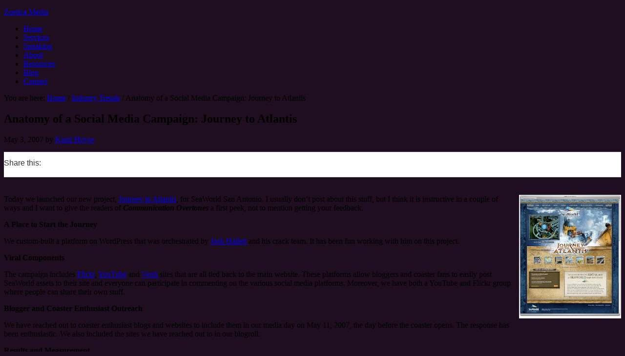

--- FILE ---
content_type: text/html; charset=UTF-8
request_url: https://www.zoeticamedia.com/anatomy-of-a-social-media-campaign-journey-to-atlantis
body_size: 17281
content:
<!DOCTYPE html>
<html lang="en-US">
<head >
<meta charset="UTF-8" />
<meta name="viewport" content="width=device-width, initial-scale=1" />
<meta name='robots' content='index, follow, max-image-preview:large, max-snippet:-1, max-video-preview:-1' />

            <script data-no-defer="1" data-ezscrex="false" data-cfasync="false" data-pagespeed-no-defer data-cookieconsent="ignore">
                var ctPublicFunctions = {"_ajax_nonce":"25c8ce6f04","_rest_nonce":"ba234332dd","_ajax_url":"\/wp-admin\/admin-ajax.php","_rest_url":"https:\/\/www.zoeticamedia.com\/wp-json\/","data__cookies_type":"native","data__ajax_type":"rest","data__bot_detector_enabled":0,"data__frontend_data_log_enabled":1,"cookiePrefix":"","wprocket_detected":false,"host_url":"www.zoeticamedia.com","text__ee_click_to_select":"Click to select the whole data","text__ee_original_email":"The complete one is","text__ee_got_it":"Got it","text__ee_blocked":"Blocked","text__ee_cannot_connect":"Cannot connect","text__ee_cannot_decode":"Can not decode email. Unknown reason","text__ee_email_decoder":"CleanTalk email decoder","text__ee_wait_for_decoding":"The magic is on the way!","text__ee_decoding_process":"Please wait a few seconds while we decode the contact data."}
            </script>
        
            <script data-no-defer="1" data-ezscrex="false" data-cfasync="false" data-pagespeed-no-defer data-cookieconsent="ignore">
                var ctPublic = {"_ajax_nonce":"25c8ce6f04","settings__forms__check_internal":"0","settings__forms__check_external":"0","settings__forms__force_protection":0,"settings__forms__search_test":1,"settings__forms__wc_add_to_cart":0,"settings__data__bot_detector_enabled":0,"settings__sfw__anti_crawler":0,"blog_home":"https:\/\/www.zoeticamedia.com\/","pixel__setting":"0","pixel__enabled":false,"pixel__url":null,"data__email_check_before_post":1,"data__email_check_exist_post":0,"data__cookies_type":"native","data__key_is_ok":true,"data__visible_fields_required":true,"wl_brandname":"Anti-Spam by CleanTalk","wl_brandname_short":"CleanTalk","ct_checkjs_key":2012226035,"emailEncoderPassKey":"0914642173d46e7df2aa71c4d694e094","bot_detector_forms_excluded":"W10=","advancedCacheExists":false,"varnishCacheExists":false,"wc_ajax_add_to_cart":false}
            </script>
        
	<!-- This site is optimized with the Yoast SEO plugin v26.8 - https://yoast.com/product/yoast-seo-wordpress/ -->
	<title>Anatomy of a Social Media Campaign: Journey to Atlantis - Zoetica Media</title>
	<meta name="description" content="Today we launched our new project, Journey to Atlantis, for SeaWorld San Antonio. I usually don’t post about this stuff, but I think it is instructive in" />
	<link rel="canonical" href="https://www.zoeticamedia.com/anatomy-of-a-social-media-campaign-journey-to-atlantis" />
	<meta property="og:locale" content="en_US" />
	<meta property="og:type" content="article" />
	<meta property="og:title" content="Anatomy of a Social Media Campaign: Journey to Atlantis - Zoetica Media" />
	<meta property="og:description" content="Today we launched our new project, Journey to Atlantis, for SeaWorld San Antonio. I usually don’t post about this stuff, but I think it is instructive in" />
	<meta property="og:url" content="https://www.zoeticamedia.com/anatomy-of-a-social-media-campaign-journey-to-atlantis" />
	<meta property="og:site_name" content="Zoetica Media" />
	<meta property="article:publisher" content="https://www.facebook.com/zoeticamedia" />
	<meta property="article:published_time" content="2007-05-03T12:36:00+00:00" />
	<meta property="article:modified_time" content="2017-01-26T22:46:52+00:00" />
	<meta property="og:image" content="http://bp0.blogger.com/_9Kz_FA2hG_U/Rjo6yGQ8rjI/AAAAAAAAAA0/bNqnZvc0zLM/s400/JTA+Screenshot.jpg" />
	<meta name="author" content="Kami Huyse" />
	<meta name="twitter:card" content="summary_large_image" />
	<meta name="twitter:creator" content="@kamichat" />
	<meta name="twitter:site" content="@kamichat" />
	<meta name="twitter:label1" content="Written by" />
	<meta name="twitter:data1" content="Kami Huyse" />
	<meta name="twitter:label2" content="Est. reading time" />
	<meta name="twitter:data2" content="1 minute" />
	<script type="application/ld+json" class="yoast-schema-graph">{"@context":"https://schema.org","@graph":[{"@type":"Article","@id":"https://www.zoeticamedia.com/anatomy-of-a-social-media-campaign-journey-to-atlantis#article","isPartOf":{"@id":"https://www.zoeticamedia.com/anatomy-of-a-social-media-campaign-journey-to-atlantis"},"author":{"name":"Kami Huyse","@id":"https://www.zoeticamedia.com/#/schema/person/cc06c45d6aaf9ec5ec09e4f7cf935ac5"},"headline":"Anatomy of a Social Media Campaign: Journey to Atlantis","datePublished":"2007-05-03T12:36:00+00:00","dateModified":"2017-01-26T22:46:52+00:00","mainEntityOfPage":{"@id":"https://www.zoeticamedia.com/anatomy-of-a-social-media-campaign-journey-to-atlantis"},"wordCount":277,"publisher":{"@id":"https://www.zoeticamedia.com/#organization"},"image":{"@id":"https://www.zoeticamedia.com/anatomy-of-a-social-media-campaign-journey-to-atlantis#primaryimage"},"thumbnailUrl":"http://bp0.blogger.com/_9Kz_FA2hG_U/Rjo6yGQ8rjI/AAAAAAAAAA0/bNqnZvc0zLM/s400/JTA+Screenshot.jpg","keywords":["Josh Hallett","Public Relations"],"articleSection":["Industry Trends","Portfolio"],"inLanguage":"en-US"},{"@type":"WebPage","@id":"https://www.zoeticamedia.com/anatomy-of-a-social-media-campaign-journey-to-atlantis","url":"https://www.zoeticamedia.com/anatomy-of-a-social-media-campaign-journey-to-atlantis","name":"Anatomy of a Social Media Campaign: Journey to Atlantis - Zoetica Media","isPartOf":{"@id":"https://www.zoeticamedia.com/#website"},"primaryImageOfPage":{"@id":"https://www.zoeticamedia.com/anatomy-of-a-social-media-campaign-journey-to-atlantis#primaryimage"},"image":{"@id":"https://www.zoeticamedia.com/anatomy-of-a-social-media-campaign-journey-to-atlantis#primaryimage"},"thumbnailUrl":"http://bp0.blogger.com/_9Kz_FA2hG_U/Rjo6yGQ8rjI/AAAAAAAAAA0/bNqnZvc0zLM/s400/JTA+Screenshot.jpg","datePublished":"2007-05-03T12:36:00+00:00","dateModified":"2017-01-26T22:46:52+00:00","description":"Today we launched our new project, Journey to Atlantis, for SeaWorld San Antonio. I usually don’t post about this stuff, but I think it is instructive in","breadcrumb":{"@id":"https://www.zoeticamedia.com/anatomy-of-a-social-media-campaign-journey-to-atlantis#breadcrumb"},"inLanguage":"en-US","potentialAction":[{"@type":"ReadAction","target":["https://www.zoeticamedia.com/anatomy-of-a-social-media-campaign-journey-to-atlantis"]}]},{"@type":"ImageObject","inLanguage":"en-US","@id":"https://www.zoeticamedia.com/anatomy-of-a-social-media-campaign-journey-to-atlantis#primaryimage","url":"http://bp0.blogger.com/_9Kz_FA2hG_U/Rjo6yGQ8rjI/AAAAAAAAAA0/bNqnZvc0zLM/s400/JTA+Screenshot.jpg","contentUrl":"http://bp0.blogger.com/_9Kz_FA2hG_U/Rjo6yGQ8rjI/AAAAAAAAAA0/bNqnZvc0zLM/s400/JTA+Screenshot.jpg"},{"@type":"BreadcrumbList","@id":"https://www.zoeticamedia.com/anatomy-of-a-social-media-campaign-journey-to-atlantis#breadcrumb","itemListElement":[{"@type":"ListItem","position":1,"name":"Home","item":"https://www.zoeticamedia.com/"},{"@type":"ListItem","position":2,"name":"Blog","item":"https://www.zoeticamedia.com/blog"},{"@type":"ListItem","position":3,"name":"Anatomy of a Social Media Campaign: Journey to Atlantis"}]},{"@type":"WebSite","@id":"https://www.zoeticamedia.com/#website","url":"https://www.zoeticamedia.com/","name":"Zoetica Media","description":"We serve companies and nonprofits with social media management, digital marketing and PR (public relations) communication services.","publisher":{"@id":"https://www.zoeticamedia.com/#organization"},"potentialAction":[{"@type":"SearchAction","target":{"@type":"EntryPoint","urlTemplate":"https://www.zoeticamedia.com/?s={search_term_string}"},"query-input":{"@type":"PropertyValueSpecification","valueRequired":true,"valueName":"search_term_string"}}],"inLanguage":"en-US"},{"@type":"Organization","@id":"https://www.zoeticamedia.com/#organization","name":"Zoetica Media","url":"https://www.zoeticamedia.com/","logo":{"@type":"ImageObject","inLanguage":"en-US","@id":"https://www.zoeticamedia.com/#/schema/logo/image/","url":"https://www.zoeticamedia.com/wp-content/uploads/2017/06/Zoetica_logo_FINAL.png","contentUrl":"https://www.zoeticamedia.com/wp-content/uploads/2017/06/Zoetica_logo_FINAL.png","width":792,"height":288,"caption":"Zoetica Media"},"image":{"@id":"https://www.zoeticamedia.com/#/schema/logo/image/"},"sameAs":["https://www.facebook.com/zoeticamedia","https://x.com/kamichat","https://instagram.com/kamichat/","https://www.linkedin.com/company/zoetica","https://www.pinterest.com/kamichat/","https://www.youtube.com/user/kamichat"]},{"@type":"Person","@id":"https://www.zoeticamedia.com/#/schema/person/cc06c45d6aaf9ec5ec09e4f7cf935ac5","name":"Kami Huyse","image":{"@type":"ImageObject","inLanguage":"en-US","@id":"https://www.zoeticamedia.com/#/schema/person/image/","url":"https://secure.gravatar.com/avatar/585678c6f4b785d42a81035d6f45f57aedbe2752bd8574041783e66cd6007be6?s=96&r=g","contentUrl":"https://secure.gravatar.com/avatar/585678c6f4b785d42a81035d6f45f57aedbe2752bd8574041783e66cd6007be6?s=96&r=g","caption":"Kami Huyse"},"description":"Kami Watson Huyse, CEO of Zoetica, is passionate about great communication. Working in Public Relations since 1994, and blogging since 2005, she has seen trends come and go, but one thing has stayed the same – people are looking for ways to authentically connect. She loves to connect with readers, so leave a comment or follow Kami on LinkedIn.","sameAs":["https://zoeticamedia.com","https://www.instagram.com/kamichat/","https://www.linkedin.com/in/kamihuyse/","https://x.com/kamichat"],"url":"https://www.zoeticamedia.com/author/kami-huyse"}]}</script>
	<!-- / Yoast SEO plugin. -->


<link rel="alternate" type="application/rss+xml" title="Zoetica Media &raquo; Feed" href="https://www.zoeticamedia.com/feed" />
<link rel="alternate" type="application/rss+xml" title="Zoetica Media &raquo; Comments Feed" href="https://www.zoeticamedia.com/comments/feed" />
<link rel="alternate" title="oEmbed (JSON)" type="application/json+oembed" href="https://www.zoeticamedia.com/wp-json/oembed/1.0/embed?url=https%3A%2F%2Fwww.zoeticamedia.com%2Fanatomy-of-a-social-media-campaign-journey-to-atlantis" />
<link rel="alternate" title="oEmbed (XML)" type="text/xml+oembed" href="https://www.zoeticamedia.com/wp-json/oembed/1.0/embed?url=https%3A%2F%2Fwww.zoeticamedia.com%2Fanatomy-of-a-social-media-campaign-journey-to-atlantis&#038;format=xml" />
<style id='wp-img-auto-sizes-contain-inline-css' type='text/css'>
img:is([sizes=auto i],[sizes^="auto," i]){contain-intrinsic-size:3000px 1500px}
/*# sourceURL=wp-img-auto-sizes-contain-inline-css */
</style>
<link rel='stylesheet' id='agency-pro-theme-css' href='https://zoetica.wpenginepowered.com/wp-content/themes/zoetica-pro/style.css?ver=3.0.0' type='text/css' media='all' />
<style id='wp-emoji-styles-inline-css' type='text/css'>

	img.wp-smiley, img.emoji {
		display: inline !important;
		border: none !important;
		box-shadow: none !important;
		height: 1em !important;
		width: 1em !important;
		margin: 0 0.07em !important;
		vertical-align: -0.1em !important;
		background: none !important;
		padding: 0 !important;
	}
/*# sourceURL=wp-emoji-styles-inline-css */
</style>
<link rel='stylesheet' id='wp-block-library-css' href='https://zoetica.wpenginepowered.com/wp-includes/css/dist/block-library/style.min.css?ver=6.9' type='text/css' media='all' />
<style id='classic-theme-styles-inline-css' type='text/css'>
/*! This file is auto-generated */
.wp-block-button__link{color:#fff;background-color:#32373c;border-radius:9999px;box-shadow:none;text-decoration:none;padding:calc(.667em + 2px) calc(1.333em + 2px);font-size:1.125em}.wp-block-file__button{background:#32373c;color:#fff;text-decoration:none}
/*# sourceURL=/wp-includes/css/classic-themes.min.css */
</style>
<style id='search-meter-recent-searches-style-inline-css' type='text/css'>
.wp-block-search-meter-recent-searches>h2{margin-block-end:0;margin-block-start:0}.wp-block-search-meter-recent-searches>ul{list-style:none;padding-left:0}

/*# sourceURL=https://www.zoeticamedia.com/wp-content/plugins/search-meter/blocks/build/recent-searches/style-index.css */
</style>
<style id='search-meter-popular-searches-style-inline-css' type='text/css'>
.wp-block-search-meter-popular-searches>h2{margin-block-end:0;margin-block-start:0}.wp-block-search-meter-popular-searches>ul{list-style:none;padding-left:0}

/*# sourceURL=https://www.zoeticamedia.com/wp-content/plugins/search-meter/blocks/build/popular-searches/style-index.css */
</style>
<style id='simple-social-icons-block-styles-inline-css' type='text/css'>
:where(.wp-block-social-links.is-style-logos-only) .wp-social-link-imdb{background-color:#f5c518;color:#000}:where(.wp-block-social-links:not(.is-style-logos-only)) .wp-social-link-imdb{background-color:#f5c518;color:#000}:where(.wp-block-social-links.is-style-logos-only) .wp-social-link-kofi{color:#72a5f2}:where(.wp-block-social-links:not(.is-style-logos-only)) .wp-social-link-kofi{background-color:#72a5f2;color:#fff}:where(.wp-block-social-links.is-style-logos-only) .wp-social-link-letterboxd{color:#202830}:where(.wp-block-social-links:not(.is-style-logos-only)) .wp-social-link-letterboxd{background-color:#3b45fd;color:#fff}:where(.wp-block-social-links.is-style-logos-only) .wp-social-link-signal{color:#3b45fd}:where(.wp-block-social-links:not(.is-style-logos-only)) .wp-social-link-signal{background-color:#3b45fd;color:#fff}:where(.wp-block-social-links.is-style-logos-only) .wp-social-link-youtube-music{color:red}:where(.wp-block-social-links:not(.is-style-logos-only)) .wp-social-link-youtube-music{background-color:red;color:#fff}:where(.wp-block-social-links.is-style-logos-only) .wp-social-link-diaspora{color:#000}:where(.wp-block-social-links:not(.is-style-logos-only)) .wp-social-link-diaspora{background-color:#3e4142;color:#fff}:where(.wp-block-social-links.is-style-logos-only) .wp-social-link-bloglovin{color:#000}:where(.wp-block-social-links:not(.is-style-logos-only)) .wp-social-link-bloglovin{background-color:#000;color:#fff}:where(.wp-block-social-links.is-style-logos-only) .wp-social-link-phone{color:#000}:where(.wp-block-social-links:not(.is-style-logos-only)) .wp-social-link-phone{background-color:#000;color:#fff}:where(.wp-block-social-links.is-style-logos-only) .wp-social-link-substack{color:#ff6719}:where(.wp-block-social-links:not(.is-style-logos-only)) .wp-social-link-substack{background-color:#ff6719;color:#fff}:where(.wp-block-social-links.is-style-logos-only) .wp-social-link-tripadvisor{color:#34e0a1}:where(.wp-block-social-links:not(.is-style-logos-only)) .wp-social-link-tripadvisor{background-color:#34e0a1;color:#fff}:where(.wp-block-social-links.is-style-logos-only) .wp-social-link-xing{color:#026466}:where(.wp-block-social-links:not(.is-style-logos-only)) .wp-social-link-xing{background-color:#026466;color:#fff}:where(.wp-block-social-links.is-style-logos-only) .wp-social-link-pixelfed{color:#000}:where(.wp-block-social-links:not(.is-style-logos-only)) .wp-social-link-pixelfed{background-color:#000;color:#fff}:where(.wp-block-social-links.is-style-logos-only) .wp-social-link-matrix{color:#000}:where(.wp-block-social-links:not(.is-style-logos-only)) .wp-social-link-matrix{background-color:#000;color:#fff}:where(.wp-block-social-links.is-style-logos-only) .wp-social-link-protonmail{color:#6d4aff}:where(.wp-block-social-links:not(.is-style-logos-only)) .wp-social-link-protonmail{background-color:#6d4aff;color:#fff}:where(.wp-block-social-links.is-style-logos-only) .wp-social-link-paypal{color:#003087}:where(.wp-block-social-links:not(.is-style-logos-only)) .wp-social-link-paypal{background-color:#003087;color:#fff}:where(.wp-block-social-links.is-style-logos-only) .wp-social-link-antennapod{color:#20a5ff}:where(.wp-block-social-links:not(.is-style-logos-only)) .wp-social-link-antennapod{background-color:#20a5ff;color:#fff}:where(.wp-block-social-links:not(.is-style-logos-only)) .wp-social-link-caldotcom{background-color:#000;color:#fff}:where(.wp-block-social-links.is-style-logos-only) .wp-social-link-fedora{color:#294172}:where(.wp-block-social-links:not(.is-style-logos-only)) .wp-social-link-fedora{background-color:#294172;color:#fff}:where(.wp-block-social-links.is-style-logos-only) .wp-social-link-googlephotos{color:#4285f4}:where(.wp-block-social-links:not(.is-style-logos-only)) .wp-social-link-googlephotos{background-color:#4285f4;color:#fff}:where(.wp-block-social-links.is-style-logos-only) .wp-social-link-googlescholar{color:#4285f4}:where(.wp-block-social-links:not(.is-style-logos-only)) .wp-social-link-googlescholar{background-color:#4285f4;color:#fff}:where(.wp-block-social-links.is-style-logos-only) .wp-social-link-mendeley{color:#9d1626}:where(.wp-block-social-links:not(.is-style-logos-only)) .wp-social-link-mendeley{background-color:#9d1626;color:#fff}:where(.wp-block-social-links.is-style-logos-only) .wp-social-link-notion{color:#000}:where(.wp-block-social-links:not(.is-style-logos-only)) .wp-social-link-notion{background-color:#000;color:#fff}:where(.wp-block-social-links.is-style-logos-only) .wp-social-link-overcast{color:#fc7e0f}:where(.wp-block-social-links:not(.is-style-logos-only)) .wp-social-link-overcast{background-color:#fc7e0f;color:#fff}:where(.wp-block-social-links.is-style-logos-only) .wp-social-link-pexels{color:#05a081}:where(.wp-block-social-links:not(.is-style-logos-only)) .wp-social-link-pexels{background-color:#05a081;color:#fff}:where(.wp-block-social-links.is-style-logos-only) .wp-social-link-pocketcasts{color:#f43e37}:where(.wp-block-social-links:not(.is-style-logos-only)) .wp-social-link-pocketcasts{background-color:#f43e37;color:#fff}:where(.wp-block-social-links.is-style-logos-only) .wp-social-link-strava{color:#fc4c02}:where(.wp-block-social-links:not(.is-style-logos-only)) .wp-social-link-strava{background-color:#fc4c02;color:#fff}:where(.wp-block-social-links.is-style-logos-only) .wp-social-link-wechat{color:#09b83e}:where(.wp-block-social-links:not(.is-style-logos-only)) .wp-social-link-wechat{background-color:#09b83e;color:#fff}:where(.wp-block-social-links.is-style-logos-only) .wp-social-link-zulip{color:#54a7ff}:where(.wp-block-social-links:not(.is-style-logos-only)) .wp-social-link-zulip{background-color:#000;color:#fff}:where(.wp-block-social-links.is-style-logos-only) .wp-social-link-podcastaddict{color:#f3842c}:where(.wp-block-social-links:not(.is-style-logos-only)) .wp-social-link-podcastaddict{background-color:#f3842c;color:#fff}:where(.wp-block-social-links.is-style-logos-only) .wp-social-link-applepodcasts{color:#8e32c6}:where(.wp-block-social-links:not(.is-style-logos-only)) .wp-social-link-applepodcasts{background-color:#8e32c6;color:#fff}:where(.wp-block-social-links.is-style-logos-only) .wp-social-link-ivoox{color:#f45f31}:where(.wp-block-social-links:not(.is-style-logos-only)) .wp-social-link-ivoox{background-color:#f45f31;color:#fff}

/*# sourceURL=https://www.zoeticamedia.com/wp-content/plugins/simple-social-icons/build/style-index.css */
</style>
<link rel='stylesheet' id='convertkit-broadcasts-css' href='https://zoetica.wpenginepowered.com/wp-content/plugins/convertkit/resources/frontend/css/broadcasts.css?ver=3.1.5' type='text/css' media='all' />
<link rel='stylesheet' id='convertkit-button-css' href='https://zoetica.wpenginepowered.com/wp-content/plugins/convertkit/resources/frontend/css/button.css?ver=3.1.5' type='text/css' media='all' />
<link rel='stylesheet' id='convertkit-form-css' href='https://zoetica.wpenginepowered.com/wp-content/plugins/convertkit/resources/frontend/css/form.css?ver=3.1.5' type='text/css' media='all' />
<link rel='stylesheet' id='convertkit-form-builder-field-css' href='https://zoetica.wpenginepowered.com/wp-content/plugins/convertkit/resources/frontend/css/form-builder.css?ver=3.1.5' type='text/css' media='all' />
<link rel='stylesheet' id='convertkit-form-builder-css' href='https://zoetica.wpenginepowered.com/wp-content/plugins/convertkit/resources/frontend/css/form-builder.css?ver=3.1.5' type='text/css' media='all' />
<style id='global-styles-inline-css' type='text/css'>
:root{--wp--preset--aspect-ratio--square: 1;--wp--preset--aspect-ratio--4-3: 4/3;--wp--preset--aspect-ratio--3-4: 3/4;--wp--preset--aspect-ratio--3-2: 3/2;--wp--preset--aspect-ratio--2-3: 2/3;--wp--preset--aspect-ratio--16-9: 16/9;--wp--preset--aspect-ratio--9-16: 9/16;--wp--preset--color--black: #000000;--wp--preset--color--cyan-bluish-gray: #abb8c3;--wp--preset--color--white: #ffffff;--wp--preset--color--pale-pink: #f78da7;--wp--preset--color--vivid-red: #cf2e2e;--wp--preset--color--luminous-vivid-orange: #ff6900;--wp--preset--color--luminous-vivid-amber: #fcb900;--wp--preset--color--light-green-cyan: #7bdcb5;--wp--preset--color--vivid-green-cyan: #00d084;--wp--preset--color--pale-cyan-blue: #8ed1fc;--wp--preset--color--vivid-cyan-blue: #0693e3;--wp--preset--color--vivid-purple: #9b51e0;--wp--preset--gradient--vivid-cyan-blue-to-vivid-purple: linear-gradient(135deg,rgb(6,147,227) 0%,rgb(155,81,224) 100%);--wp--preset--gradient--light-green-cyan-to-vivid-green-cyan: linear-gradient(135deg,rgb(122,220,180) 0%,rgb(0,208,130) 100%);--wp--preset--gradient--luminous-vivid-amber-to-luminous-vivid-orange: linear-gradient(135deg,rgb(252,185,0) 0%,rgb(255,105,0) 100%);--wp--preset--gradient--luminous-vivid-orange-to-vivid-red: linear-gradient(135deg,rgb(255,105,0) 0%,rgb(207,46,46) 100%);--wp--preset--gradient--very-light-gray-to-cyan-bluish-gray: linear-gradient(135deg,rgb(238,238,238) 0%,rgb(169,184,195) 100%);--wp--preset--gradient--cool-to-warm-spectrum: linear-gradient(135deg,rgb(74,234,220) 0%,rgb(151,120,209) 20%,rgb(207,42,186) 40%,rgb(238,44,130) 60%,rgb(251,105,98) 80%,rgb(254,248,76) 100%);--wp--preset--gradient--blush-light-purple: linear-gradient(135deg,rgb(255,206,236) 0%,rgb(152,150,240) 100%);--wp--preset--gradient--blush-bordeaux: linear-gradient(135deg,rgb(254,205,165) 0%,rgb(254,45,45) 50%,rgb(107,0,62) 100%);--wp--preset--gradient--luminous-dusk: linear-gradient(135deg,rgb(255,203,112) 0%,rgb(199,81,192) 50%,rgb(65,88,208) 100%);--wp--preset--gradient--pale-ocean: linear-gradient(135deg,rgb(255,245,203) 0%,rgb(182,227,212) 50%,rgb(51,167,181) 100%);--wp--preset--gradient--electric-grass: linear-gradient(135deg,rgb(202,248,128) 0%,rgb(113,206,126) 100%);--wp--preset--gradient--midnight: linear-gradient(135deg,rgb(2,3,129) 0%,rgb(40,116,252) 100%);--wp--preset--font-size--small: 13px;--wp--preset--font-size--medium: 20px;--wp--preset--font-size--large: 36px;--wp--preset--font-size--x-large: 42px;--wp--preset--spacing--20: 0.44rem;--wp--preset--spacing--30: 0.67rem;--wp--preset--spacing--40: 1rem;--wp--preset--spacing--50: 1.5rem;--wp--preset--spacing--60: 2.25rem;--wp--preset--spacing--70: 3.38rem;--wp--preset--spacing--80: 5.06rem;--wp--preset--shadow--natural: 6px 6px 9px rgba(0, 0, 0, 0.2);--wp--preset--shadow--deep: 12px 12px 50px rgba(0, 0, 0, 0.4);--wp--preset--shadow--sharp: 6px 6px 0px rgba(0, 0, 0, 0.2);--wp--preset--shadow--outlined: 6px 6px 0px -3px rgb(255, 255, 255), 6px 6px rgb(0, 0, 0);--wp--preset--shadow--crisp: 6px 6px 0px rgb(0, 0, 0);}:where(.is-layout-flex){gap: 0.5em;}:where(.is-layout-grid){gap: 0.5em;}body .is-layout-flex{display: flex;}.is-layout-flex{flex-wrap: wrap;align-items: center;}.is-layout-flex > :is(*, div){margin: 0;}body .is-layout-grid{display: grid;}.is-layout-grid > :is(*, div){margin: 0;}:where(.wp-block-columns.is-layout-flex){gap: 2em;}:where(.wp-block-columns.is-layout-grid){gap: 2em;}:where(.wp-block-post-template.is-layout-flex){gap: 1.25em;}:where(.wp-block-post-template.is-layout-grid){gap: 1.25em;}.has-black-color{color: var(--wp--preset--color--black) !important;}.has-cyan-bluish-gray-color{color: var(--wp--preset--color--cyan-bluish-gray) !important;}.has-white-color{color: var(--wp--preset--color--white) !important;}.has-pale-pink-color{color: var(--wp--preset--color--pale-pink) !important;}.has-vivid-red-color{color: var(--wp--preset--color--vivid-red) !important;}.has-luminous-vivid-orange-color{color: var(--wp--preset--color--luminous-vivid-orange) !important;}.has-luminous-vivid-amber-color{color: var(--wp--preset--color--luminous-vivid-amber) !important;}.has-light-green-cyan-color{color: var(--wp--preset--color--light-green-cyan) !important;}.has-vivid-green-cyan-color{color: var(--wp--preset--color--vivid-green-cyan) !important;}.has-pale-cyan-blue-color{color: var(--wp--preset--color--pale-cyan-blue) !important;}.has-vivid-cyan-blue-color{color: var(--wp--preset--color--vivid-cyan-blue) !important;}.has-vivid-purple-color{color: var(--wp--preset--color--vivid-purple) !important;}.has-black-background-color{background-color: var(--wp--preset--color--black) !important;}.has-cyan-bluish-gray-background-color{background-color: var(--wp--preset--color--cyan-bluish-gray) !important;}.has-white-background-color{background-color: var(--wp--preset--color--white) !important;}.has-pale-pink-background-color{background-color: var(--wp--preset--color--pale-pink) !important;}.has-vivid-red-background-color{background-color: var(--wp--preset--color--vivid-red) !important;}.has-luminous-vivid-orange-background-color{background-color: var(--wp--preset--color--luminous-vivid-orange) !important;}.has-luminous-vivid-amber-background-color{background-color: var(--wp--preset--color--luminous-vivid-amber) !important;}.has-light-green-cyan-background-color{background-color: var(--wp--preset--color--light-green-cyan) !important;}.has-vivid-green-cyan-background-color{background-color: var(--wp--preset--color--vivid-green-cyan) !important;}.has-pale-cyan-blue-background-color{background-color: var(--wp--preset--color--pale-cyan-blue) !important;}.has-vivid-cyan-blue-background-color{background-color: var(--wp--preset--color--vivid-cyan-blue) !important;}.has-vivid-purple-background-color{background-color: var(--wp--preset--color--vivid-purple) !important;}.has-black-border-color{border-color: var(--wp--preset--color--black) !important;}.has-cyan-bluish-gray-border-color{border-color: var(--wp--preset--color--cyan-bluish-gray) !important;}.has-white-border-color{border-color: var(--wp--preset--color--white) !important;}.has-pale-pink-border-color{border-color: var(--wp--preset--color--pale-pink) !important;}.has-vivid-red-border-color{border-color: var(--wp--preset--color--vivid-red) !important;}.has-luminous-vivid-orange-border-color{border-color: var(--wp--preset--color--luminous-vivid-orange) !important;}.has-luminous-vivid-amber-border-color{border-color: var(--wp--preset--color--luminous-vivid-amber) !important;}.has-light-green-cyan-border-color{border-color: var(--wp--preset--color--light-green-cyan) !important;}.has-vivid-green-cyan-border-color{border-color: var(--wp--preset--color--vivid-green-cyan) !important;}.has-pale-cyan-blue-border-color{border-color: var(--wp--preset--color--pale-cyan-blue) !important;}.has-vivid-cyan-blue-border-color{border-color: var(--wp--preset--color--vivid-cyan-blue) !important;}.has-vivid-purple-border-color{border-color: var(--wp--preset--color--vivid-purple) !important;}.has-vivid-cyan-blue-to-vivid-purple-gradient-background{background: var(--wp--preset--gradient--vivid-cyan-blue-to-vivid-purple) !important;}.has-light-green-cyan-to-vivid-green-cyan-gradient-background{background: var(--wp--preset--gradient--light-green-cyan-to-vivid-green-cyan) !important;}.has-luminous-vivid-amber-to-luminous-vivid-orange-gradient-background{background: var(--wp--preset--gradient--luminous-vivid-amber-to-luminous-vivid-orange) !important;}.has-luminous-vivid-orange-to-vivid-red-gradient-background{background: var(--wp--preset--gradient--luminous-vivid-orange-to-vivid-red) !important;}.has-very-light-gray-to-cyan-bluish-gray-gradient-background{background: var(--wp--preset--gradient--very-light-gray-to-cyan-bluish-gray) !important;}.has-cool-to-warm-spectrum-gradient-background{background: var(--wp--preset--gradient--cool-to-warm-spectrum) !important;}.has-blush-light-purple-gradient-background{background: var(--wp--preset--gradient--blush-light-purple) !important;}.has-blush-bordeaux-gradient-background{background: var(--wp--preset--gradient--blush-bordeaux) !important;}.has-luminous-dusk-gradient-background{background: var(--wp--preset--gradient--luminous-dusk) !important;}.has-pale-ocean-gradient-background{background: var(--wp--preset--gradient--pale-ocean) !important;}.has-electric-grass-gradient-background{background: var(--wp--preset--gradient--electric-grass) !important;}.has-midnight-gradient-background{background: var(--wp--preset--gradient--midnight) !important;}.has-small-font-size{font-size: var(--wp--preset--font-size--small) !important;}.has-medium-font-size{font-size: var(--wp--preset--font-size--medium) !important;}.has-large-font-size{font-size: var(--wp--preset--font-size--large) !important;}.has-x-large-font-size{font-size: var(--wp--preset--font-size--x-large) !important;}
:where(.wp-block-post-template.is-layout-flex){gap: 1.25em;}:where(.wp-block-post-template.is-layout-grid){gap: 1.25em;}
:where(.wp-block-term-template.is-layout-flex){gap: 1.25em;}:where(.wp-block-term-template.is-layout-grid){gap: 1.25em;}
:where(.wp-block-columns.is-layout-flex){gap: 2em;}:where(.wp-block-columns.is-layout-grid){gap: 2em;}
:root :where(.wp-block-pullquote){font-size: 1.5em;line-height: 1.6;}
/*# sourceURL=global-styles-inline-css */
</style>
<link rel='stylesheet' id='owl-carousel-css-css' href='https://zoetica.wpenginepowered.com/wp-content/plugins/alpine-photo-tile-for-pinterest//css/owl.carousel.min.css?ver=6.9' type='text/css' media='all' />
<link rel='stylesheet' id='chimpy-css' href='https://zoetica.wpenginepowered.com/wp-content/plugins/chimpy/assets/css/style-frontend.css?ver=2.1.1' type='text/css' media='all' />
<link rel='stylesheet' id='chimpy-font-awesome-css' href='https://zoetica.wpenginepowered.com/wp-content/plugins/chimpy/assets/css/font-awesome/css/font-awesome.min.css?ver=4.0.3' type='text/css' media='all' />
<link rel='stylesheet' id='chimpy-sky-forms-style-css' href='https://zoetica.wpenginepowered.com/wp-content/plugins/chimpy/assets/forms/css/sky-forms.css?ver=2.1.1' type='text/css' media='all' />
<link rel='stylesheet' id='chimpy-sky-forms-color-schemes-css' href='https://zoetica.wpenginepowered.com/wp-content/plugins/chimpy/assets/forms/css/sky-forms-color-schemes.css?ver=2.1.1' type='text/css' media='all' />
<link rel='stylesheet' id='cleantalk-public-css-css' href='https://zoetica.wpenginepowered.com/wp-content/plugins/cleantalk-spam-protect/css/cleantalk-public.min.css?ver=6.70.1_1766338070' type='text/css' media='all' />
<link rel='stylesheet' id='cleantalk-email-decoder-css-css' href='https://zoetica.wpenginepowered.com/wp-content/plugins/cleantalk-spam-protect/css/cleantalk-email-decoder.min.css?ver=6.70.1_1766338070' type='text/css' media='all' />
<link rel='stylesheet' id='tm_clicktotweet-css' href='https://zoetica.wpenginepowered.com/wp-content/plugins/click-to-tweet-by-todaymade/assets/css/styles.css?ver=6.9' type='text/css' media='all' />
<link rel='stylesheet' id='simple-restrict-css' href='https://zoetica.wpenginepowered.com/wp-content/plugins/simple-restrict/public/css/simple-restrict-public.css?ver=1.2.8' type='text/css' media='all' />
<link rel='stylesheet' id='simple-social-icons-font-css' href='https://zoetica.wpenginepowered.com/wp-content/plugins/simple-social-icons/css/style.css?ver=4.0.0' type='text/css' media='all' />
<script type="text/javascript" src="https://zoetica.wpenginepowered.com/wp-includes/js/jquery/jquery.min.js?ver=3.7.1" id="jquery-core-js"></script>
<script type="text/javascript" src="https://zoetica.wpenginepowered.com/wp-includes/js/jquery/jquery-migrate.min.js?ver=3.4.1" id="jquery-migrate-js"></script>
<script type="text/javascript" src="https://zoetica.wpenginepowered.com/wp-content/plugins/alpine-photo-tile-for-pinterest//js/owl.carousel.min.js?ver=6.9" id="owl-carousel-js-js"></script>
<script type="text/javascript" src="https://zoetica.wpenginepowered.com/wp-content/plugins/chimpy/assets/js/jquery.cookie.js?ver=1.4" id="jquery-cookie-js"></script>
<script type="text/javascript" src="https://zoetica.wpenginepowered.com/wp-content/plugins/chimpy/assets/js/chimpy-frontend.js?ver=2.1.1" id="chimpy-frontend-js"></script>
<script type="text/javascript" src="https://zoetica.wpenginepowered.com/wp-content/plugins/chimpy/assets/forms/js/jquery.form.min.js?ver=20130711" id="chimpy-sky-forms-js"></script>
<script type="text/javascript" src="https://zoetica.wpenginepowered.com/wp-content/plugins/chimpy/assets/forms/js/jquery.validate.min.js?ver=1.11.0" id="chimpy-sky-forms-validate-js"></script>
<script type="text/javascript" src="https://zoetica.wpenginepowered.com/wp-content/plugins/chimpy/assets/forms/js/jquery.maskedinput.min.js?ver=1.3.1" id="chimpy-sky-forms-maskedinput-js"></script>
<script type="text/javascript" src="https://zoetica.wpenginepowered.com/wp-content/plugins/cleantalk-spam-protect/js/apbct-public-bundle_gathering.min.js?ver=6.70.1_1766338070" id="apbct-public-bundle_gathering.min-js-js"></script>
<script type="text/javascript" src="https://zoetica.wpenginepowered.com/wp-content/plugins/simple-restrict/public/js/simple-restrict-public.js?ver=1.2.8" id="simple-restrict-js"></script>
<link rel="https://api.w.org/" href="https://www.zoeticamedia.com/wp-json/" /><link rel="alternate" title="JSON" type="application/json" href="https://www.zoeticamedia.com/wp-json/wp/v2/posts/727" /><link rel="EditURI" type="application/rsd+xml" title="RSD" href="https://www.zoeticamedia.com/xmlrpc.php?rsd" />
<link rel='shortlink' href='https://www.zoeticamedia.com/?p=727' />
<script>var continuallyWordpressInstall = true;</script><script>var continuallySettings = { appID: "43krzexvyj6q" };</script>
<script src="https://cdn-app.continual.ly/js/embed/continually-embed.latest.min.js"></script><!-- This code is added by Analytify (8.0.1) https://analytify.io/ !-->
						<script async src="https://www.googletagmanager.com/gtag/js?id=G-LBDBDPR38T"></script>
			<script>
			window.dataLayer = window.dataLayer || [];
			function gtag(){dataLayer.push(arguments);}
			gtag('js', new Date());

			const configuration = {"anonymize_ip":"false","forceSSL":"false","allow_display_features":"false","debug_mode":true};
			const gaID = 'G-LBDBDPR38T';

			
			gtag('config', gaID, configuration);

			
			</script>

			<!-- This code is added by Analytify (8.0.1) !--><link rel="pingback" href="https://www.zoeticamedia.com/xmlrpc.php" />
<!-- Google Tag Manager -->
<script>(function(w,d,s,l,i){w[l]=w[l]||[];w[l].push({'gtm.start':
new Date().getTime(),event:'gtm.js'});var f=d.getElementsByTagName(s)[0],
j=d.createElement(s),dl=l!='dataLayer'?'&l='+l:'';j.async=true;j.src=
'https://www.googletagmanager.com/gtm.js?id='+i+dl;f.parentNode.insertBefore(j,f);
})(window,document,'script','dataLayer','GTM-TS8G8P8');</script>
<!-- End Google Tag Manager -->

<!-- Facebook Pixel Code -->
<script>
  !function(f,b,e,v,n,t,s)
  {if(f.fbq)return;n=f.fbq=function(){n.callMethod?
  n.callMethod.apply(n,arguments):n.queue.push(arguments)};
  if(!f._fbq)f._fbq=n;n.push=n;n.loaded=!0;n.version='2.0';
  n.queue=[];t=b.createElement(e);t.async=!0;
  t.src=v;s=b.getElementsByTagName(e)[0];
  s.parentNode.insertBefore(t,s)}(window, document,'script',
  'https://connect.facebook.net/en_US/fbevents.js');
  fbq('init', '141970356595380');
  fbq('track', 'PageView');
</script>
<noscript><img height="1" width="1" style="display:none"
  src="https://www.facebook.com/tr?id=141970356595380&ev=PageView&noscript=1"
/></noscript>
<!-- End Facebook Pixel Code -->

<style type="text/css">.site-title a { background: url(https://zoetica.wpenginepowered.com/wp-content/uploads/2017/06/cropped-Zoetica_logo_FINAL.jpg) no-repeat !important; }</style>
<meta name="generator" content="Elementor 3.34.3; features: additional_custom_breakpoints; settings: css_print_method-external, google_font-enabled, font_display-auto">
			<style>
				.e-con.e-parent:nth-of-type(n+4):not(.e-lazyloaded):not(.e-no-lazyload),
				.e-con.e-parent:nth-of-type(n+4):not(.e-lazyloaded):not(.e-no-lazyload) * {
					background-image: none !important;
				}
				@media screen and (max-height: 1024px) {
					.e-con.e-parent:nth-of-type(n+3):not(.e-lazyloaded):not(.e-no-lazyload),
					.e-con.e-parent:nth-of-type(n+3):not(.e-lazyloaded):not(.e-no-lazyload) * {
						background-image: none !important;
					}
				}
				@media screen and (max-height: 640px) {
					.e-con.e-parent:nth-of-type(n+2):not(.e-lazyloaded):not(.e-no-lazyload),
					.e-con.e-parent:nth-of-type(n+2):not(.e-lazyloaded):not(.e-no-lazyload) * {
						background-image: none !important;
					}
				}
			</style>
			<style>body { background-color: #1e0e1f; }</style>
<meta name="redi-version" content="1.2.7" /><link rel="icon" href="https://zoetica.wpenginepowered.com/wp-content/uploads/2017/06/cropped-zoetica_square-32x32.png" sizes="32x32" />
<link rel="icon" href="https://zoetica.wpenginepowered.com/wp-content/uploads/2017/06/cropped-zoetica_square-192x192.png" sizes="192x192" />
<link rel="apple-touch-icon" href="https://zoetica.wpenginepowered.com/wp-content/uploads/2017/06/cropped-zoetica_square-180x180.png" />
<meta name="msapplication-TileImage" content="https://www.zoeticamedia.com/wp-content/uploads/2017/06/cropped-zoetica_square-270x270.png" />
		<style type="text/css" id="wp-custom-css">
			iframe.HB-Slider {margin-bottom:150px !important;}	

/* Ninja forms Confirms */
.nf-response-msg {background-color:lightgreen;padding:20px;}		</style>
		</head>
<body class="wp-singular post-template-default single single-post postid-727 single-format-standard custom-background wp-theme-genesis wp-child-theme-zoetica-pro custom-header header-image content-sidebar genesis-breadcrumbs-visible genesis-footer-widgets-visible elementor-default elementor-kit-2933"><header class="site-header"><div class="wrap"><div class="title-area"><p class="site-title"><a href="https://www.zoeticamedia.com/">Zoetica Media</a></p></div><div class="widget-area header-widget-area"><section id="nav_menu-2" class="widget widget_nav_menu"><div class="widget-wrap"><nav class="nav-header"><ul id="menu-nav-menu" class="menu genesis-nav-menu"><li id="menu-item-2025" class="menu-item menu-item-type-post_type menu-item-object-page menu-item-home menu-item-2025"><a href="https://www.zoeticamedia.com/"><span >Home</span></a></li>
<li id="menu-item-2026" class="menu-item menu-item-type-post_type menu-item-object-page menu-item-2026"><a href="https://www.zoeticamedia.com/services"><span >Services</span></a></li>
<li id="menu-item-2387" class="menu-item menu-item-type-post_type menu-item-object-portfolio menu-item-2387"><a href="https://www.zoeticamedia.com/portfolio/speaking"><span >Speaking</span></a></li>
<li id="menu-item-2027" class="menu-item menu-item-type-post_type menu-item-object-page menu-item-2027"><a href="https://www.zoeticamedia.com/about-us"><span >About</span></a></li>
<li id="menu-item-2176" class="menu-item menu-item-type-post_type menu-item-object-page menu-item-2176"><a href="https://www.zoeticamedia.com/social_media_resources"><span >Resources</span></a></li>
<li id="menu-item-2031" class="menu-item menu-item-type-post_type menu-item-object-page current_page_parent menu-item-2031"><a href="https://www.zoeticamedia.com/blog"><span >Blog</span></a></li>
<li id="menu-item-2028" class="menu-item menu-item-type-post_type menu-item-object-page menu-item-2028"><a href="https://www.zoeticamedia.com/contact"><span >Contact</span></a></li>
</ul></nav></div></section>
</div></div></header><div class="site-container"><div class="site-inner"><div class="content-sidebar-wrap"><main class="content"><div class="breadcrumb">You are here: <span class="breadcrumb-link-wrap"><a class="breadcrumb-link" href="https://www.zoeticamedia.com/"><span class="breadcrumb-link-text-wrap">Home</span></a><meta ></span> <span aria-label="breadcrumb separator">/</span> <span class="breadcrumb-link-wrap"><a class="breadcrumb-link" href="https://www.zoeticamedia.com/category/industrytrends"><span class="breadcrumb-link-text-wrap">Industry Trends</span></a><meta ></span> <span aria-label="breadcrumb separator">/</span> Anatomy of a Social Media Campaign: Journey to Atlantis</div><article class="post-727 post type-post status-publish format-standard category-industrytrends category-portfolio tag-josh-hallett tag-public-relations entry gs-1 gs-odd gs-even gs-featured-content-entry" aria-label="Anatomy of a Social Media Campaign: Journey to Atlantis"><header class="entry-header"><h1 class="entry-title">Anatomy of a Social Media Campaign: Journey to Atlantis</h1>
<p class="entry-meta"><time class="entry-time">May 3, 2007</time> by <span class="entry-author"><a href="https://www.zoeticamedia.com/author/kami-huyse" class="entry-author-link" rel="author"><span class="entry-author-name">Kami Huyse</span></a></span>  </p></header><div class="entry-content"><div id="fsb-social-bar" class="fsb-social-bar fsb-no-float" data-post-id="727" data-socialite="true"><style type="text/css">            #fsb-social-bar { width: 100%; border-bottom: 1px solid #dbdbdb; border-top: 1px solid #dbdbdb; padding: 10px 0; margin: 0px 0 20px 0; float: left; background: #fff; position: relative; clear: both; }            #fsb-social-bar a { border: 0px !important }            #fsb-social-bar.fsb-fixed { position: fixed; top: -2px; z-index: 99999; }            #fsb-social-bar .fsb-title { display: block; float: left; margin: 3px 20px 0 0; font-size: 16px; font-family: Arial, Helvetica, sans-serif; text-decoration: none; color: #333; }            #fsb-social-bar .fsb-share-facebook { width: 120px; float: left; padding: 3px 0 2px; height: 25px; }            #fsb-social-bar .fsb-share-facebook.fsb-hide-count { width: 44px; overflow: hidden; margin-right: 30px; }            #fsb-social-bar .fsb-share-twitter { float: left; width: 135px; padding: 3px 0 2px; height: 25px; }            #fsb-social-bar .fsb-share-twitter.fsb-hide-count { width: 61px; overflow: hidden; margin-right: 30px; }            #fsb-social-bar .fsb-share-google { float: left; width: 105px; padding: 3px 0 2px; height: 25px; }            #fsb-social-bar .fsb-share-google.fsb-hide-count { width: 33px; overflow: hidden; margin-right: 30px; }            #fsb-social-bar .fsb-share-linkedin { float: left; width: 135px; padding: 3px 0 2px; height: 25px; }            #fsb-social-bar .fsb-share-linkedin.fsb-hide-count { width: 61px; overflow: hidden; margin-right: 30px; }            #fsb-social-bar .fsb-share-pinterest { float: left; width: 115px; padding: 3px 0 2px; height: 25px;}            #fsb-social-bar .fsb-share-pinterest.fsb-hide-count { width: 43px; overflow: hidden; margin-right: 30px; }            #fsb-social-bar .socialite { display: block; position: relative; background: url(https://zoetica.wpenginepowered.com/wp-content/plugins/floating-social-bar/images/fsb-sprite.png) no-repeat scroll 0 0; }            #fsb-social-bar .socialite-loaded { background: none !important; }            #fsb-social-bar .fsb-service-title { display: none; }            #fsb-social-bar a { color: #333; text-decoration: none; font-size: 12px; font-family: Arial, Helvetica, sans-serif; }            #fsb-social-bar .fsb-twitter { width: 105px; height: 25px; background-position: -13px -10px; line-height: 25px; vertical-align: middle; }            #fsb-social-bar .fsb-twitter .fsb-count { width: 30px; text-align: center; display: inline-block; margin: 0px 0 0 69px; color: #333; }            #fsb-social-bar .fsb-google { width: 75px; height: 25px; background-position: -136px -10px; line-height: 25px; vertical-align: middle; }            #fsb-social-bar .fsb-google .fsb-count { width: 30px; text-align: center; display: inline-block; margin: 0px 0 0 41px; color: #333; }            #fsb-social-bar .fsb-google .socialite-button { margin: 0 !important; }            #fsb-social-bar .fsb-share-google .socialite-loaded .socialite-button{padding: 2px 0 0}            #fsb-social-bar .fsb-facebook { width: 89px; height: 25px; background-position: -231px -10px; line-height: 25px; vertical-align: middle; }            #fsb-social-bar .fsb-facebook .fsb-count { width: 30px; text-align: center; display: inline-block; margin: 0px 0 0 52px; color: #333; }            #fsb-social-bar .fsb-facebook .socialite-button { margin: 0 !important;}            #fsb-social-bar .fsb-share-facebook .socialite-loaded .socialite-button {padding: 2px 0 0}            #fsb-social-bar .fsb-linkedin { width: 105px; height: 25px; background-position: -347px -10px; line-height: 25px; vertical-align: middle; }            #fsb-social-bar .fsb-linkedin .fsb-count { width: 30px; text-align: center; display: inline-block; margin: 0px 0 0 70px; color: #333; }            #fsb-social-bar .fsb-linkedin .socialite-button { margin: 0 !important; }            #fsb-social-bar .fsb-pinterest { width: 88px; height: 25px; background-position: -484px -10px; line-height: 25px; vertical-align: middle; }            #fsb-social-bar .fsb-pinterest .fsb-count { width: 30px; text-align: center; display: inline-block; margin: 0px 0 0 50px; color: #333; }            #fsb-social-bar .fsb-pinterest .socialite-button { margin: 0 !important; }            .fsb-clear { clear: both; }            .fsb-clear:after { clear:both; content:; display:block; height:0; line-height:0; overflow:auto; visibility:hidden; zoom:1; }            @media (max-width: 768px) { #fsb-social-bar.fsb-fixed { position: relative !important; top: auto !important; } }        </style><span class="fsb-title">Share this:</span><div class="fsb-share-twitter fsb-hide-count"><a href="https://twitter.com/share?original_referer=https%3A%2F%2Fwww.zoeticamedia.com%2F&source=tweetbutton&text=Anatomy+of+a+Social+Media+Campaign%3A+Journey+to+Atlantis&url=https%3A%2F%2Fwww.zoeticamedia.com%2Fanatomy-of-a-social-media-campaign-journey-to-atlantis&via=kamichat" class="socialite twitter fsb-twitter" data-fsb-service="twitter" rel="nofollow" target="_blank" title="Be the first one to tweet this article!"><span class="fsb-service-title">Twitter</span><span class="fsb-count">0</span></a></div><div class="fsb-share-facebook fsb-hide-count"><a href="http://www.facebook.com/sharer.php?u=https://www.zoeticamedia.com/anatomy-of-a-social-media-campaign-journey-to-atlantis" class="socialite facebook fsb-facebook" data-fsb-service="facebook" data-href="https://www.zoeticamedia.com/anatomy-of-a-social-media-campaign-journey-to-atlantis" data-send="false" data-layout="button_count" data-width="60" data-show-faces="false" rel="nofollow" target="_blank"><span class="fsb-service-title">Facebook</span><span class="fsb-count">0</span></a></div><div class="fsb-share-google fsb-hide-count"><a href="https://plus.google.com/share?url=https://www.zoeticamedia.com/anatomy-of-a-social-media-campaign-journey-to-atlantis" class="socialite googleplus fsb-google" data-fsb-service="google" data-size="medium" data-href="https://www.zoeticamedia.com/anatomy-of-a-social-media-campaign-journey-to-atlantis" rel="nofollow" target="_blank"><span class="fsb-service-title">Google+</span><span class="fsb-count">0</span></a></div><div class="fsb-share-linkedin fsb-hide-count"><a href="https://www.linkedin.com/cws/share?url=https://www.zoeticamedia.com/anatomy-of-a-social-media-campaign-journey-to-atlantis" class="socialite linkedin fsb-linkedin" data-fsb-service="linkedin" data-size="medium" data-href="https://www.zoeticamedia.com/anatomy-of-a-social-media-campaign-journey-to-atlantis" rel="nofollow" target="_blank"><span class="fsb-service-title">LinkedIn</span><span class="fsb-count">0</span></a></div></div><div class="fsb-clear"></div><p><a href="http://seaworldcoasters.com/index.php"><img decoding="async" id="BLOGGER_PHOTO_ID_5060421763653742130" style="margin: 0pt 0pt 10px 10px; float: right; cursor: pointer; width: 209px; height: 253px;" src="http://bp0.blogger.com/_9Kz_FA2hG_U/Rjo6yGQ8rjI/AAAAAAAAAA0/bNqnZvc0zLM/s400/JTA+Screenshot.jpg" alt="" border="0" /></a>Today we launched our new project, <a href="http://seaworldcoasters.com/">Journey to Atlantis</a>, for SeaWorld San Antonio. I usually don’t post about this stuff, but I think it is instructive in a couple of ways and I want to give the readers of <span style="font-weight: bold; font-style: italic;">Communication Overtones</span> a first peek, not to mention getting your feedback.</p>
<p><span style="font-weight: bold;">A Place to Start the Journey </span></p>
<p>We custom-built a platform on WordPress that was orchestrated by <a href="http://www.hyku.com/">Josh Hallett</a> and his crack team. It has been fun working with him on this project.</p>
<p><span style="font-weight: bold;">Viral Components</span></p>
<p>The campaign includes <a href="http://www.flickr.com/photos/seaworldsa/">Flickr</a>, <a href="http://www.youtube.com/saseaworld">YouTube</a> and <a href="http://www.veoh.com/channels/JourneytoAtlantis">Veoh </a>sites that are all tied back to the main website. These platforms allow bloggers and coaster fans to easily post SeaWorld assets to their site and everyone can participate in commenting on the various social media platforms. Moreover, we have both a YouTube and Flickr group where people can share their own stuff.</p>
<p><span style="font-weight: bold;">Blogger and Coaster Enthusiast Outreach</span></p>
<p>We have reached out to coaster enthusiast blogs and websites to include them in our media day on May 11, 2007, the day before the coaster opens. The response has been enthusiastic. We also included the sites we have reached out to in our blogroll.</p>
<p><span style="font-weight: bold;">Results and Measurement</span></p>
<p>Obviously, I don’t have many results yet, though we have had some coverage in a couple of blogs, which I am tracking in our purpose-built delicious page. I am also tracking metrics with Feedburner, Google Analytics, and Veoh’s cool interface to detect how views of our videos (so far a little over 3,000).</p>
<p>I am always open to suggestions, so if you see anything, or have any ideas, let me know.</p>
<!--<rdf:RDF xmlns:rdf="http://www.w3.org/1999/02/22-rdf-syntax-ns#"
			xmlns:dc="http://purl.org/dc/elements/1.1/"
			xmlns:trackback="http://madskills.com/public/xml/rss/module/trackback/">
		<rdf:Description rdf:about="https://www.zoeticamedia.com/anatomy-of-a-social-media-campaign-journey-to-atlantis"
    dc:identifier="https://www.zoeticamedia.com/anatomy-of-a-social-media-campaign-journey-to-atlantis"
    dc:title="Anatomy of a Social Media Campaign: Journey to Atlantis"
    trackback:ping="https://www.zoeticamedia.com/anatomy-of-a-social-media-campaign-journey-to-atlantis/trackback" />
</rdf:RDF>-->
</div><footer class="entry-footer"><p class="entry-meta"><span class="entry-categories">Filed Under: <a href="https://www.zoeticamedia.com/category/industrytrends" rel="category tag">Industry Trends</a>, <a href="https://www.zoeticamedia.com/category/zoetica/portfolio" rel="category tag">Portfolio</a></span> <span class="entry-tags">Tagged With: <a href="https://www.zoeticamedia.com/tag/josh-hallett" rel="tag">Josh Hallett</a>, <a href="https://www.zoeticamedia.com/tag/public-relations" rel="tag">Public Relations</a></span></p></footer></article><section class="author-box"><img alt='' src='https://secure.gravatar.com/avatar/585678c6f4b785d42a81035d6f45f57aedbe2752bd8574041783e66cd6007be6?s=70&#038;r=g' srcset='https://secure.gravatar.com/avatar/585678c6f4b785d42a81035d6f45f57aedbe2752bd8574041783e66cd6007be6?s=140&#038;r=g 2x' class='avatar avatar-70 photo' height='70' width='70' decoding='async'/><h4 class="author-box-title">About <span itemprop="name">Kami Huyse</span></h4><div class="author-box-content" itemprop="description"><p>Kami Watson Huyse, CEO of Zoetica, is passionate about great communication. Working in Public Relations since 1994, and blogging since 2005, she has seen trends come and go, but one thing has stayed the same – people are looking for ways to authentically connect. She loves to connect with readers, so leave a comment or <a href="https://inledin.com/in/kamihuyse">follow Kami</a> on LinkedIn.</p>
</div></section></main><aside class="sidebar sidebar-primary widget-area" role="complementary" aria-label="Primary Sidebar"><section id="enews-ext-2" class="widget enews-widget"><div class="widget-wrap"><div class="enews enews-2-fields"><h4 class="widget-title widgettitle">Subscribe to get the newsletter and premiums</h4>
<p>Enter your email to subscribe:</p>
			<form id="subscribeenews-ext-2" class="enews-form" action="https://app.convertkit.com/forms/766090/subscriptions" method="post"
				 target="_blank" 				name="enews-ext-2"
			>
									<input type="text" id="subbox1" class="enews-subbox enews-fname" value="" aria-label="First Name" placeholder="First Name" name="first_name" />								<input type="email" value="" id="subbox" class="enews-email" aria-label="E-Mail Address" placeholder="E-Mail Address" name="email_address"
																																			required="required" />
								<input type="submit" value="Subscribe me!" id="subbutton" class="enews-submit" />
			</form>
		</div></div></section>
<section id="simple-social-icons-2" class="widget simple-social-icons"><div class="widget-wrap"><ul class="aligncenter"><li class="ssi-linkedin"><a href="http://www.linkedin.com/in/kamihuyse" target="_blank" rel="noopener noreferrer"><svg role="img" class="social-linkedin" aria-labelledby="social-linkedin-2"><title id="social-linkedin-2">LinkedIn</title><use xlink:href="https://zoetica.wpenginepowered.com/wp-content/plugins/simple-social-icons/symbol-defs.svg#social-linkedin"></use></svg></a></li><li class="ssi-rss"><a href="http://feeds.feedburner.com/communicationovertones" target="_blank" rel="noopener noreferrer"><svg role="img" class="social-rss" aria-labelledby="social-rss-2"><title id="social-rss-2">RSS</title><use xlink:href="https://zoetica.wpenginepowered.com/wp-content/plugins/simple-social-icons/symbol-defs.svg#social-rss"></use></svg></a></li><li class="ssi-twitter"><a href="https://twitter.com/kamichat" target="_blank" rel="noopener noreferrer"><svg role="img" class="social-twitter" aria-labelledby="social-twitter-2"><title id="social-twitter-2">Twitter</title><use xlink:href="https://zoetica.wpenginepowered.com/wp-content/plugins/simple-social-icons/symbol-defs.svg#social-twitter"></use></svg></a></li></ul></div></section>
<section id="search-3" class="widget widget_search"><div class="widget-wrap"><form apbct-form-sign="native_search" class="search-form" method="get" action="https://www.zoeticamedia.com/" role="search"><input class="search-form-input" type="search" name="s" id="searchform-1" placeholder="Search this website"><input class="search-form-submit" type="submit" value="Search"><meta content="https://www.zoeticamedia.com/?s={s}"><input
                    class="apbct_special_field apbct_email_id__search_form"
                    name="apbct__email_id__search_form"
                    aria-label="apbct__label_id__search_form"
                    type="text" size="30" maxlength="200" autocomplete="off"
                    value=""
                /><input
                   id="apbct_submit_id__search_form" 
                   class="apbct_special_field apbct__email_id__search_form"
                   name="apbct__label_id__search_form"
                   aria-label="apbct_submit_name__search_form"
                   type="submit"
                   size="30"
                   maxlength="200"
                   value="15530"
               /></form></div></section>
<section id="text-8" class="widget widget_text"><div class="widget-wrap"><h4 class="widget-title widgettitle">About Zoetica</h4>
			<div class="textwidget"><a href="https://zoetica.wpenginepowered.com/wp-content/uploads/2017/06/cropped-zoetica_square.png"><img class="size-full wp-image-2156 alignright" alt="Zoetica Swish Small" src="https://zoetica.wpenginepowered.com/wp-content/uploads/2017/06/cropped-zoetica_square.png" width="72" height="70" /></a>Welcome to Zoetica! We are an experienced team of communicators led by Kami Huyse who are dedicated to teaching you how to bring your communication to life with sound strategy, community building and solid success measures. Check out our <a href="https://www.zoeticamedia.com/blog">blog, Zoetica Talks</a>, browse our <a href="https://www.zoeticamedia.com/social_media_resources">Resources</a>, and check out our <a href="https://www.zoeticamedia.com/services">Sevices.</a>We can't wait to get to know you better.</div>
		</div></section>

		<section id="recent-posts-3" class="widget widget_recent_entries"><div class="widget-wrap">
		<h4 class="widget-title widgettitle">Recent Posts</h4>

		<ul>
											<li>
					<a href="https://www.zoeticamedia.com/simple-pivots-consultants-attract-clients-close-deals">Simple Pivots Help Consultants Attract Clients and Close Deals</a>
									</li>
											<li>
					<a href="https://www.zoeticamedia.com/simple-pivots-that-help-consultants-attract-clients-and-close-deals">Simple Pivots That Help Consultants Attract Clients and Close Deals</a>
									</li>
											<li>
					<a href="https://www.zoeticamedia.com/standing-out-in-a-sea-of-noise-developing-your-unique-brand-voice">Standing Out in a Sea of Noise: Developing Your Unique Brand Voice</a>
									</li>
											<li>
					<a href="https://www.zoeticamedia.com/how-professionals-can-lead-through-outrage-and-division">How Professionals Can Lead Through Outrage and Division</a>
									</li>
											<li>
					<a href="https://www.zoeticamedia.com/why-short-form-video-isnt-optional-anymore-2">Why Short-Form Video Isn’t Optional Anymore</a>
									</li>
					</ul>

		</div></section>
<section id="text-14" class="widget widget_text"><div class="widget-wrap"><h4 class="widget-title widgettitle">Zoetica in the News</h4>
			<div class="textwidget"><p><a href="http://ow.ly/wGRY3" target="_blank">5 Tools to Measure (and Manage) Reputation in Complex Environment PR News Byline</a></p>
<p><a href="http://ow.ly/wGS5Z" target="_blank">2014 trends for public relations, marketing and social media | Business | Kentucky.com (mobile mention)</a>&nbsp;</p>
<p><a href="http://ow.ly/wGRW2" target="_blank">Digital PR &amp; Social Media Guidebook – Contributing Author</a></p>
<p><a href="http://ow.ly/wGRUp" target="_blank">How Communicators Can Get Started with PR Measurement, PR News Mention</a> </p>
<p><a href="http://ow.ly/wGS7W" target="_blank">Proving PR’s Value in the Age of ROI—How to Tie Results to Corporate Objectives | Bulldog Reporter (Speaker)</a> </p>
<p><a href="http://ow.ly/wGRP7" target="_blank">A Gnawing Crisis in PR: Measuring The ROI on Social Media Channels, PR News Byline</a></p>
<p><a href="http://ow.ly/wGQw4" target="_blank">Named as one of AGBeat's top 50 industry influencers in 2014</a> </p>
<p><a href="http://ow.ly/wGSdN" target="_blank">Will Houston B2B companies answer the social media call? - Houston Business Journal</a> </p>
<p><a href="http://ow.ly/wGS94" target="_blank">Social Media Measurement Twitter Chat: Evaluating Impact of Social Media on Foundation Outcomes (with tweets) · RWJF (Moderator)</a></p>
<p><a href="http://ow.ly/wGQbk" target="_blank">Top 100 Social Media Power Influencers in Houston 2013</a></p>
<p><a href="http://ow.ly/wGQyJ" target="_blank">Named as one of 30 PR Experts You Should Follow on Twitter by e-releases</a></p>
<p><a href="http://ow.ly/wGRMr" target="_blank">BusinessWire Congrats for Making the Top 100 Women on Twitter</a></p></div>
		</div></section>
<section id="text-13" class="widget widget_text"><div class="widget-wrap"><h4 class="widget-title widgettitle">Posts by Topic</h4>
			<div class="textwidget"><a title="Kami Huyse Blog" href="https://www.zoeticamedia.com/blog"><img class="size-full wp-image-2157 aligncenter" alt="Zoetica Talks" src="https://zoetica.wpenginepowered.com/wp-content/uploads/2014/03/Zoetica-Talks.jpg" width="158" height="83" /></a>

<a style="float: right; padding-bottom: 10px; padding-left: 15px" href="https://www.zoeticamedia.com/blog&gt;&lt;img src=" width="120" alt="Kami Huyse Blog" 03 2014 uploads wp-content zoetica.wpengine.netdna-cdn.com http: zoetica-talks.jpg?></a>
<p>&nbsp;</p>
<table cellspacing="0" cellpadding="2" width="336" border="0">
<tbody>
<tr>
<td valign="top" width="138">
<p><a href="https://www.zoeticamedia.com/category/SMBHOU">#SMBHOU</a></p></td></td>
<td valign="top" width="196">
<p><a href="https://www.zoeticamedia.com/category/Influencer">Influencer Outreach</a></p></td></td></tr>
<tr>
<td valign="top" width="138">
<p><a href="https://www.zoeticamedia.com/category/Best-Ranked-Posts">Best Ranked</a></p></td></td>
<td valign="top" width="196">
<p><a href="https://www.zoeticamedia.com/category/Measurement">Measurement</a></p></td></td></tr>
<tr>
<td valign="top" width="138">
<p><a href="https://www.zoeticamedia.com/category/Book-Shelf">Book Shelf</a></p></td></td>
<td valign="top" width="196">
<p><a href="https://www.zoeticamedia.com/category/causemarketing">Nonprofit and CSR</a></p></td></td></tr>
<tr>
<td valign="top" width="138">
<p><a href="https://www.zoeticamedia.com/category/community">Community</a></p></td></td>
<td valign="top" width="196">
<p><a href="https://www.zoeticamedia.com/category/ethics">Online Ethics</a></p></td></td></tr>
<tr>
<td valign="top" width="138">
<p><a href="https://www.zoeticamedia.com/category/Cool-Tools">CoolTools</a></p></td></td>
<td valign="top" width="196">
<p><a href="https://www.zoeticamedia.com/category/socialmediatactics">Social Media Tactics</a></p></td></td></tr>
<tr>
<td valign="top" width="138">
<p><a href="https://www.zoeticamedia.com/category/Crisis-Communication">Crisis</a></p></td></td>
<td valign="top" width="196">
<p><a href="https://www.zoeticamedia.com/category/Social-Networking-Guidelines">Guidelines</a></p></td></td></tr>
<tr>
<td valign="top" width="138">
<p><a href="https://www.zoeticamedia.com/category/How-To">How To</a></p></td></td>
<td valign="top" width="196">
<p><a href="https://www.zoeticamedia.com/category/Social-Networks">Social Networks</a></p></td></td></tr>
<tr>
<td valign="top" width="138">
<p><a href="https://www.zoeticamedia.com/category/Humor">Humor</a></p></td></td>
<td valign="top" width="196">
<p><a href="https://www.zoeticamedia.com/category/Speaking">Speaking</a></p></td></td></tr>
<tr>
<td valign="top" width="138">
<p><a href="https://www.zoeticamedia.com/category/IndustryTrends">Trends</a></p></td></td>
<td valign="top" width="196">
<p><a href="https://www.zoeticamedia.com/category/Strategy">Strategy</a></p></td></td></tr></tbody></table></div>
		</div></section>
<section id="text-9" class="widget widget_text"><div class="widget-wrap"><h4 class="widget-title widgettitle">Latest Tweets</h4>
			<div class="textwidget"><a class="twitter-timeline"  href="https://twitter.com/kamichat"  data-widget-id="334438365590065152" width="300">Tweets by @kamichat</a>
<script>!function(d,s,id){var js,fjs=d.getElementsByTagName(s)[0],p=/^http:/.test(d.location)?'http':'https';if(!d.getElementById(id)){js=d.createElement(s);js.id=id;js.src=p+"://platform.twitter.com/widgets.js";fjs.parentNode.insertBefore(js,fjs);}}(document,"script","twitter-wjs");</script>

</div>
		</div></section>
</aside></div></div><div class="footer-widgets"><div class="wrap"><div class="widget-area footer-widgets-1 footer-widget-area"><section id="text-16" class="widget widget_text"><div class="widget-wrap">			<div class="textwidget">© Zoetica, LLC | <a href="https://www.zoeticamedia.com/disclaimer"> Disclaimer </a> | <a href=" https://www.zoeticamedia.com/terms-and-conditions">Terms & Conditions</a> | <a href="https://www.zoeticamedia.com/zoetica-llc-privacy-policy">Privacy Policy</a>

</div>
		</div></section>
</div></div></div><footer class="site-footer"><div class="wrap"><div class="creds"><p>Copyright &#xA9;&nbsp;2026 - <a href="https://www.zoeticamedia.com/" title="Zoetica Media rel="nofollow"">Zoetica Media</a> · designed/developed by <a href="http://www.petersenmediagroup.com" target="_blank">Petersen Media Group</a></div></div></footer></div><script>				
                    document.addEventListener('DOMContentLoaded', function () {
                        setTimeout(function(){
                            if( document.querySelectorAll('[name^=ct_checkjs]').length > 0 ) {
                                if (typeof apbct_public_sendREST === 'function' && typeof apbct_js_keys__set_input_value === 'function') {
                                    apbct_public_sendREST(
                                    'js_keys__get',
                                    { callback: apbct_js_keys__set_input_value })
                                }
                            }
                        },0)					    
                    })				
                </script><script type="speculationrules">
{"prefetch":[{"source":"document","where":{"and":[{"href_matches":"/*"},{"not":{"href_matches":["/wp-*.php","/wp-admin/*","/wp-content/uploads/*","/wp-content/*","/wp-content/plugins/*","/wp-content/themes/zoetica-pro/*","/wp-content/themes/genesis/*","/*\\?(.+)"]}},{"not":{"selector_matches":"a[rel~=\"nofollow\"]"}},{"not":{"selector_matches":".no-prefetch, .no-prefetch a"}}]},"eagerness":"conservative"}]}
</script>
<!-- Google Tag Manager (noscript) -->
<noscript><iframe src="https://www.googletagmanager.com/ns.html?id=GTM-TS8G8P8"
height="0" width="0" style="display:none;visibility:hidden"></iframe></noscript>
<!-- End Google Tag Manager (noscript) -->

<script>
  (function(i,s,o,g,r,a,m){i['GoogleAnalyticsObject']=r;i[r]=i[r]||function(){
  (i[r].q=i[r].q||[]).push(arguments)},i[r].l=1*new Date();a=s.createElement(o),
  m=s.getElementsByTagName(o)[0];a.async=1;a.src=g;m.parentNode.insertBefore(a,m)
  })(window,document,'script','//www.google-analytics.com/analytics.js','ga');

  ga('create', 'UA-12294137-1', 'zoeticamedia.com');
  ga('send', 'pageview');

</script>
<!-- All in One Webmaster plugin by Crunchify.com --><script type="text/javascript">
_qoptions={qacct:"p-5berhhhbWyQTg"};
</script>
<script type="text/javascript" src="https://edge.quantserve.com/quant.js"></script>
<!-- /All in One Webmaster plugin --><link rel="Shortcut Icon" href="https://zoetica.wpenginepowered.com/wp-content/themes/zoetica-pro/images/favicon.ico" type="image/x-icon" />

<!-- Twitter universal website tag code -->
<script>
!function(e,t,n,s,u,a){e.twq||(s=e.twq=function(){s.exe?s.exe.apply(s,arguments):s.queue.push(arguments);
},s.version='1.1',s.queue=[],u=t.createElement(n),u.async=!0,u.src='//static.ads-twitter.com/uwt.js',
a=t.getElementsByTagName(n)[0],a.parentNode.insertBefore(u,a))}(window,document,'script');
// Insert Twitter Pixel ID and Standard Event data below
twq('init','nzpqq');
twq('track','PageView');
</script>
<!-- End Twitter universal website tag code --><style type="text/css" media="screen">#simple-social-icons-2 ul li a, #simple-social-icons-2 ul li a:hover, #simple-social-icons-2 ul li a:focus { background-color: #351a37 !important; border-radius: 4px; color: #ffffff !important; border: 0px #ffffff solid !important; font-size: 18px; padding: 9px; }  #simple-social-icons-2 ul li a:hover, #simple-social-icons-2 ul li a:focus { background-color: #556a27 !important; border-color: #ffffff !important; color: #ffffff !important; }  #simple-social-icons-2 ul li a:focus { outline: 1px dotted #556a27 !important; }</style>
        <!-- adjusted bounce rate -->
        		    <script type="text/javascript" src="https://zoetica.wpenginepowered.com/wp-content/plugins/adjusted-bounce-rate/js/adjusted-bounce-rate.min.js?v=1.2.1"></script>
		            <script type="text/javascript">
            jQuery(document).ready(function() {
                gkn.AdjustedBounceRate.init({
                    engagement_interval_seconds: 10,
                    min_engagement_seconds: 10,
                    max_engagement_seconds: 1200,
                    engagement_event_category: 'engagement-hit',
                    engagement_event_action: 'time-on-page',
	                debug_mode: false                });
            });
        </script>
        <!-- end adjusted bounce rate -->

        			<script>
				const lazyloadRunObserver = () => {
					const lazyloadBackgrounds = document.querySelectorAll( `.e-con.e-parent:not(.e-lazyloaded)` );
					const lazyloadBackgroundObserver = new IntersectionObserver( ( entries ) => {
						entries.forEach( ( entry ) => {
							if ( entry.isIntersecting ) {
								let lazyloadBackground = entry.target;
								if( lazyloadBackground ) {
									lazyloadBackground.classList.add( 'e-lazyloaded' );
								}
								lazyloadBackgroundObserver.unobserve( entry.target );
							}
						});
					}, { rootMargin: '200px 0px 200px 0px' } );
					lazyloadBackgrounds.forEach( ( lazyloadBackground ) => {
						lazyloadBackgroundObserver.observe( lazyloadBackground );
					} );
				};
				const events = [
					'DOMContentLoaded',
					'elementor/lazyload/observe',
				];
				events.forEach( ( event ) => {
					document.addEventListener( event, lazyloadRunObserver );
				} );
			</script>
			<script type="text/javascript" id="convertkit-broadcasts-js-extra">
/* <![CDATA[ */
var convertkit_broadcasts = {"ajax_url":"https://www.zoeticamedia.com/wp-admin/admin-ajax.php","action":"convertkit_broadcasts_render","debug":""};
//# sourceURL=convertkit-broadcasts-js-extra
/* ]]> */
</script>
<script type="text/javascript" src="https://zoetica.wpenginepowered.com/wp-content/plugins/convertkit/resources/frontend/js/broadcasts.js?ver=3.1.5" id="convertkit-broadcasts-js"></script>
<script type="text/javascript" id="convertkit-js-js-extra">
/* <![CDATA[ */
var convertkit = {"ajaxurl":"https://www.zoeticamedia.com/wp-admin/admin-ajax.php","debug":"","nonce":"92b0456cc6","subscriber_id":""};
//# sourceURL=convertkit-js-js-extra
/* ]]> */
</script>
<script type="text/javascript" src="https://zoetica.wpenginepowered.com/wp-content/plugins/convertkit/resources/frontend/js/convertkit.js?ver=3.1.5" id="convertkit-js-js"></script>
<script type="text/javascript" id="floating-social-bar-fsb-js-extra">
/* <![CDATA[ */
var fsb = {"ajax":"https://www.zoeticamedia.com/wp-admin/admin-ajax.php","nonce":"af73ec5192"};
//# sourceURL=floating-social-bar-fsb-js-extra
/* ]]> */
</script>
<script type="text/javascript" src="https://zoetica.wpenginepowered.com/wp-content/plugins/floating-social-bar/js/fsb.js?ver=1.1.7" id="floating-social-bar-fsb-js"></script>
<script id="wp-emoji-settings" type="application/json">
{"baseUrl":"https://s.w.org/images/core/emoji/17.0.2/72x72/","ext":".png","svgUrl":"https://s.w.org/images/core/emoji/17.0.2/svg/","svgExt":".svg","source":{"concatemoji":"https://www.zoeticamedia.com/wp-includes/js/wp-emoji-release.min.js?ver=6.9"}}
</script>
<script type="module">
/* <![CDATA[ */
/*! This file is auto-generated */
const a=JSON.parse(document.getElementById("wp-emoji-settings").textContent),o=(window._wpemojiSettings=a,"wpEmojiSettingsSupports"),s=["flag","emoji"];function i(e){try{var t={supportTests:e,timestamp:(new Date).valueOf()};sessionStorage.setItem(o,JSON.stringify(t))}catch(e){}}function c(e,t,n){e.clearRect(0,0,e.canvas.width,e.canvas.height),e.fillText(t,0,0);t=new Uint32Array(e.getImageData(0,0,e.canvas.width,e.canvas.height).data);e.clearRect(0,0,e.canvas.width,e.canvas.height),e.fillText(n,0,0);const a=new Uint32Array(e.getImageData(0,0,e.canvas.width,e.canvas.height).data);return t.every((e,t)=>e===a[t])}function p(e,t){e.clearRect(0,0,e.canvas.width,e.canvas.height),e.fillText(t,0,0);var n=e.getImageData(16,16,1,1);for(let e=0;e<n.data.length;e++)if(0!==n.data[e])return!1;return!0}function u(e,t,n,a){switch(t){case"flag":return n(e,"\ud83c\udff3\ufe0f\u200d\u26a7\ufe0f","\ud83c\udff3\ufe0f\u200b\u26a7\ufe0f")?!1:!n(e,"\ud83c\udde8\ud83c\uddf6","\ud83c\udde8\u200b\ud83c\uddf6")&&!n(e,"\ud83c\udff4\udb40\udc67\udb40\udc62\udb40\udc65\udb40\udc6e\udb40\udc67\udb40\udc7f","\ud83c\udff4\u200b\udb40\udc67\u200b\udb40\udc62\u200b\udb40\udc65\u200b\udb40\udc6e\u200b\udb40\udc67\u200b\udb40\udc7f");case"emoji":return!a(e,"\ud83e\u1fac8")}return!1}function f(e,t,n,a){let r;const o=(r="undefined"!=typeof WorkerGlobalScope&&self instanceof WorkerGlobalScope?new OffscreenCanvas(300,150):document.createElement("canvas")).getContext("2d",{willReadFrequently:!0}),s=(o.textBaseline="top",o.font="600 32px Arial",{});return e.forEach(e=>{s[e]=t(o,e,n,a)}),s}function r(e){var t=document.createElement("script");t.src=e,t.defer=!0,document.head.appendChild(t)}a.supports={everything:!0,everythingExceptFlag:!0},new Promise(t=>{let n=function(){try{var e=JSON.parse(sessionStorage.getItem(o));if("object"==typeof e&&"number"==typeof e.timestamp&&(new Date).valueOf()<e.timestamp+604800&&"object"==typeof e.supportTests)return e.supportTests}catch(e){}return null}();if(!n){if("undefined"!=typeof Worker&&"undefined"!=typeof OffscreenCanvas&&"undefined"!=typeof URL&&URL.createObjectURL&&"undefined"!=typeof Blob)try{var e="postMessage("+f.toString()+"("+[JSON.stringify(s),u.toString(),c.toString(),p.toString()].join(",")+"));",a=new Blob([e],{type:"text/javascript"});const r=new Worker(URL.createObjectURL(a),{name:"wpTestEmojiSupports"});return void(r.onmessage=e=>{i(n=e.data),r.terminate(),t(n)})}catch(e){}i(n=f(s,u,c,p))}t(n)}).then(e=>{for(const n in e)a.supports[n]=e[n],a.supports.everything=a.supports.everything&&a.supports[n],"flag"!==n&&(a.supports.everythingExceptFlag=a.supports.everythingExceptFlag&&a.supports[n]);var t;a.supports.everythingExceptFlag=a.supports.everythingExceptFlag&&!a.supports.flag,a.supports.everything||((t=a.source||{}).concatemoji?r(t.concatemoji):t.wpemoji&&t.twemoji&&(r(t.twemoji),r(t.wpemoji)))});
//# sourceURL=https://www.zoeticamedia.com/wp-includes/js/wp-emoji-loader.min.js
/* ]]> */
</script>


<!-- Powered by Whitelist IP For Limit Login Attempts | URL: http://club.orbisius.com/products/wordpress-plugins/whitelist-ip-for-limit-login-attempts/ -->

</body></html>
